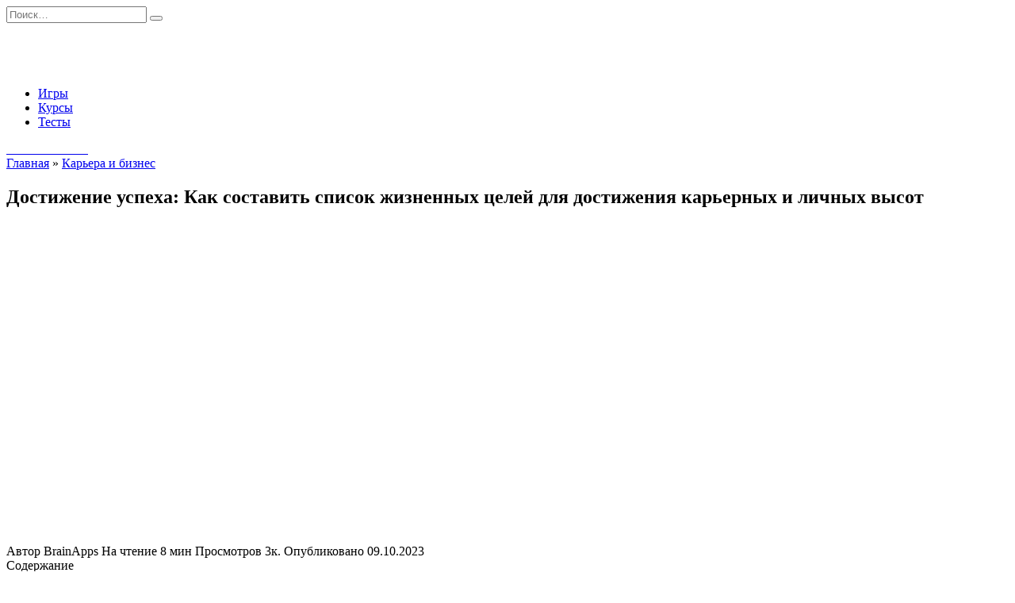

--- FILE ---
content_type: text/html; charset=UTF-8
request_url: https://brainapps.ru/blog/2023/10/dostijenie-uspehaa-kak-sostavit-spisok/
body_size: 19884
content:
<!doctype html>
<html lang="ru-RU" prefix="og: http://ogp.me/ns#">
<head><style>img.lazy{min-height:1px}</style><link href="https://brainapps.ru/blog/wp-content/plugins/w3-total-cache/pub/js/lazyload.min.js" as="script">
	<meta charset="UTF-8">
	<meta name="viewport" content="width=device-width, initial-scale=1">

	<title>Достижение успеха: Как составить список жизненных целей для достижения карьерных и личных высот - BrainApps.ru</title>
<meta name='robots' content='max-image-preview:large' />

<!-- This site is optimized with the Yoast SEO Premium plugin v9.2.1 - https://yoast.com/wordpress/plugins/seo/ -->
<meta name="description" content="Узнайте, как правильно составить список своих жизненных целей и достичь успеха с помощью нашего блога BrainApps. Получайте уникальные советы и идеи для реализации своих мечтаний и улучшения качества жизни!"/>
<link rel="canonical" href="https://brainapps.ru/blog/2023/10/dostijenie-uspehaa-kak-sostavit-spisok/" />
<meta property="og:locale" content="ru_RU" />
<meta property="og:type" content="article" />
<meta property="og:title" content="Достижение успеха: Как составить список жизненных целей для достижения карьерных и личных высот - BrainApps.ru" />
<meta property="og:description" content="Узнайте, как правильно составить список своих жизненных целей и достичь успеха с помощью нашего блога BrainApps. Получайте уникальные советы и идеи для реализации своих мечтаний и улучшения качества жизни!" />
<meta property="og:url" content="https://brainapps.ru/blog/2023/10/dostijenie-uspehaa-kak-sostavit-spisok/" />
<meta property="og:site_name" content="BrainApps.ru" />
<meta property="article:section" content="Карьера и бизнес" />
<meta property="article:published_time" content="2023-10-09T00:00:00+04:00" />
<meta property="article:modified_time" content="2024-09-06T19:44:28+04:00" />
<meta property="og:updated_time" content="2024-09-06T19:44:28+04:00" />
<meta name="twitter:card" content="summary" />
<meta name="twitter:description" content="Узнайте, как правильно составить список своих жизненных целей и достичь успеха с помощью нашего блога BrainApps. Получайте уникальные советы и идеи для реализации своих мечтаний и улучшения качества жизни!" />
<meta name="twitter:title" content="Достижение успеха: Как составить список жизненных целей для достижения карьерных и личных высот - BrainApps.ru" />
<!-- / Yoast SEO Premium plugin. -->

<link rel='dns-prefetch' href='//fonts.googleapis.com' />
<link rel="alternate" title="oEmbed (JSON)" type="application/json+oembed" href="https://brainapps.ru/blog/wp-json/oembed/1.0/embed?url=https%3A%2F%2Fbrainapps.ru%2Fblog%2F2023%2F10%2Fdostijenie-uspehaa-kak-sostavit-spisok%2F" />
<link rel="alternate" title="oEmbed (XML)" type="text/xml+oembed" href="https://brainapps.ru/blog/wp-json/oembed/1.0/embed?url=https%3A%2F%2Fbrainapps.ru%2Fblog%2F2023%2F10%2Fdostijenie-uspehaa-kak-sostavit-spisok%2F&#038;format=xml" />
<style id='wp-img-auto-sizes-contain-inline-css' type='text/css'>
img:is([sizes=auto i],[sizes^="auto," i]){contain-intrinsic-size:3000px 1500px}
/*# sourceURL=wp-img-auto-sizes-contain-inline-css */
</style>
<style id='wp-emoji-styles-inline-css' type='text/css'>

	img.wp-smiley, img.emoji {
		display: inline !important;
		border: none !important;
		box-shadow: none !important;
		height: 1em !important;
		width: 1em !important;
		margin: 0 0.07em !important;
		vertical-align: -0.1em !important;
		background: none !important;
		padding: 0 !important;
	}
/*# sourceURL=wp-emoji-styles-inline-css */
</style>
<style id='wp-block-library-inline-css' type='text/css'>
:root{--wp-block-synced-color:#7a00df;--wp-block-synced-color--rgb:122,0,223;--wp-bound-block-color:var(--wp-block-synced-color);--wp-editor-canvas-background:#ddd;--wp-admin-theme-color:#007cba;--wp-admin-theme-color--rgb:0,124,186;--wp-admin-theme-color-darker-10:#006ba1;--wp-admin-theme-color-darker-10--rgb:0,107,160.5;--wp-admin-theme-color-darker-20:#005a87;--wp-admin-theme-color-darker-20--rgb:0,90,135;--wp-admin-border-width-focus:2px}@media (min-resolution:192dpi){:root{--wp-admin-border-width-focus:1.5px}}.wp-element-button{cursor:pointer}:root .has-very-light-gray-background-color{background-color:#eee}:root .has-very-dark-gray-background-color{background-color:#313131}:root .has-very-light-gray-color{color:#eee}:root .has-very-dark-gray-color{color:#313131}:root .has-vivid-green-cyan-to-vivid-cyan-blue-gradient-background{background:linear-gradient(135deg,#00d084,#0693e3)}:root .has-purple-crush-gradient-background{background:linear-gradient(135deg,#34e2e4,#4721fb 50%,#ab1dfe)}:root .has-hazy-dawn-gradient-background{background:linear-gradient(135deg,#faaca8,#dad0ec)}:root .has-subdued-olive-gradient-background{background:linear-gradient(135deg,#fafae1,#67a671)}:root .has-atomic-cream-gradient-background{background:linear-gradient(135deg,#fdd79a,#004a59)}:root .has-nightshade-gradient-background{background:linear-gradient(135deg,#330968,#31cdcf)}:root .has-midnight-gradient-background{background:linear-gradient(135deg,#020381,#2874fc)}:root{--wp--preset--font-size--normal:16px;--wp--preset--font-size--huge:42px}.has-regular-font-size{font-size:1em}.has-larger-font-size{font-size:2.625em}.has-normal-font-size{font-size:var(--wp--preset--font-size--normal)}.has-huge-font-size{font-size:var(--wp--preset--font-size--huge)}.has-text-align-center{text-align:center}.has-text-align-left{text-align:left}.has-text-align-right{text-align:right}.has-fit-text{white-space:nowrap!important}#end-resizable-editor-section{display:none}.aligncenter{clear:both}.items-justified-left{justify-content:flex-start}.items-justified-center{justify-content:center}.items-justified-right{justify-content:flex-end}.items-justified-space-between{justify-content:space-between}.screen-reader-text{border:0;clip-path:inset(50%);height:1px;margin:-1px;overflow:hidden;padding:0;position:absolute;width:1px;word-wrap:normal!important}.screen-reader-text:focus{background-color:#ddd;clip-path:none;color:#444;display:block;font-size:1em;height:auto;left:5px;line-height:normal;padding:15px 23px 14px;text-decoration:none;top:5px;width:auto;z-index:100000}html :where(.has-border-color){border-style:solid}html :where([style*=border-top-color]){border-top-style:solid}html :where([style*=border-right-color]){border-right-style:solid}html :where([style*=border-bottom-color]){border-bottom-style:solid}html :where([style*=border-left-color]){border-left-style:solid}html :where([style*=border-width]){border-style:solid}html :where([style*=border-top-width]){border-top-style:solid}html :where([style*=border-right-width]){border-right-style:solid}html :where([style*=border-bottom-width]){border-bottom-style:solid}html :where([style*=border-left-width]){border-left-style:solid}html :where(img[class*=wp-image-]){height:auto;max-width:100%}:where(figure){margin:0 0 1em}html :where(.is-position-sticky){--wp-admin--admin-bar--position-offset:var(--wp-admin--admin-bar--height,0px)}@media screen and (max-width:600px){html :where(.is-position-sticky){--wp-admin--admin-bar--position-offset:0px}}

/*# sourceURL=wp-block-library-inline-css */
</style><style id='global-styles-inline-css' type='text/css'>
:root{--wp--preset--aspect-ratio--square: 1;--wp--preset--aspect-ratio--4-3: 4/3;--wp--preset--aspect-ratio--3-4: 3/4;--wp--preset--aspect-ratio--3-2: 3/2;--wp--preset--aspect-ratio--2-3: 2/3;--wp--preset--aspect-ratio--16-9: 16/9;--wp--preset--aspect-ratio--9-16: 9/16;--wp--preset--color--black: #000000;--wp--preset--color--cyan-bluish-gray: #abb8c3;--wp--preset--color--white: #ffffff;--wp--preset--color--pale-pink: #f78da7;--wp--preset--color--vivid-red: #cf2e2e;--wp--preset--color--luminous-vivid-orange: #ff6900;--wp--preset--color--luminous-vivid-amber: #fcb900;--wp--preset--color--light-green-cyan: #7bdcb5;--wp--preset--color--vivid-green-cyan: #00d084;--wp--preset--color--pale-cyan-blue: #8ed1fc;--wp--preset--color--vivid-cyan-blue: #0693e3;--wp--preset--color--vivid-purple: #9b51e0;--wp--preset--gradient--vivid-cyan-blue-to-vivid-purple: linear-gradient(135deg,rgb(6,147,227) 0%,rgb(155,81,224) 100%);--wp--preset--gradient--light-green-cyan-to-vivid-green-cyan: linear-gradient(135deg,rgb(122,220,180) 0%,rgb(0,208,130) 100%);--wp--preset--gradient--luminous-vivid-amber-to-luminous-vivid-orange: linear-gradient(135deg,rgb(252,185,0) 0%,rgb(255,105,0) 100%);--wp--preset--gradient--luminous-vivid-orange-to-vivid-red: linear-gradient(135deg,rgb(255,105,0) 0%,rgb(207,46,46) 100%);--wp--preset--gradient--very-light-gray-to-cyan-bluish-gray: linear-gradient(135deg,rgb(238,238,238) 0%,rgb(169,184,195) 100%);--wp--preset--gradient--cool-to-warm-spectrum: linear-gradient(135deg,rgb(74,234,220) 0%,rgb(151,120,209) 20%,rgb(207,42,186) 40%,rgb(238,44,130) 60%,rgb(251,105,98) 80%,rgb(254,248,76) 100%);--wp--preset--gradient--blush-light-purple: linear-gradient(135deg,rgb(255,206,236) 0%,rgb(152,150,240) 100%);--wp--preset--gradient--blush-bordeaux: linear-gradient(135deg,rgb(254,205,165) 0%,rgb(254,45,45) 50%,rgb(107,0,62) 100%);--wp--preset--gradient--luminous-dusk: linear-gradient(135deg,rgb(255,203,112) 0%,rgb(199,81,192) 50%,rgb(65,88,208) 100%);--wp--preset--gradient--pale-ocean: linear-gradient(135deg,rgb(255,245,203) 0%,rgb(182,227,212) 50%,rgb(51,167,181) 100%);--wp--preset--gradient--electric-grass: linear-gradient(135deg,rgb(202,248,128) 0%,rgb(113,206,126) 100%);--wp--preset--gradient--midnight: linear-gradient(135deg,rgb(2,3,129) 0%,rgb(40,116,252) 100%);--wp--preset--font-size--small: 19.5px;--wp--preset--font-size--medium: 20px;--wp--preset--font-size--large: 36.5px;--wp--preset--font-size--x-large: 42px;--wp--preset--font-size--normal: 22px;--wp--preset--font-size--huge: 49.5px;--wp--preset--spacing--20: 0.44rem;--wp--preset--spacing--30: 0.67rem;--wp--preset--spacing--40: 1rem;--wp--preset--spacing--50: 1.5rem;--wp--preset--spacing--60: 2.25rem;--wp--preset--spacing--70: 3.38rem;--wp--preset--spacing--80: 5.06rem;--wp--preset--shadow--natural: 6px 6px 9px rgba(0, 0, 0, 0.2);--wp--preset--shadow--deep: 12px 12px 50px rgba(0, 0, 0, 0.4);--wp--preset--shadow--sharp: 6px 6px 0px rgba(0, 0, 0, 0.2);--wp--preset--shadow--outlined: 6px 6px 0px -3px rgb(255, 255, 255), 6px 6px rgb(0, 0, 0);--wp--preset--shadow--crisp: 6px 6px 0px rgb(0, 0, 0);}:where(.is-layout-flex){gap: 0.5em;}:where(.is-layout-grid){gap: 0.5em;}body .is-layout-flex{display: flex;}.is-layout-flex{flex-wrap: wrap;align-items: center;}.is-layout-flex > :is(*, div){margin: 0;}body .is-layout-grid{display: grid;}.is-layout-grid > :is(*, div){margin: 0;}:where(.wp-block-columns.is-layout-flex){gap: 2em;}:where(.wp-block-columns.is-layout-grid){gap: 2em;}:where(.wp-block-post-template.is-layout-flex){gap: 1.25em;}:where(.wp-block-post-template.is-layout-grid){gap: 1.25em;}.has-black-color{color: var(--wp--preset--color--black) !important;}.has-cyan-bluish-gray-color{color: var(--wp--preset--color--cyan-bluish-gray) !important;}.has-white-color{color: var(--wp--preset--color--white) !important;}.has-pale-pink-color{color: var(--wp--preset--color--pale-pink) !important;}.has-vivid-red-color{color: var(--wp--preset--color--vivid-red) !important;}.has-luminous-vivid-orange-color{color: var(--wp--preset--color--luminous-vivid-orange) !important;}.has-luminous-vivid-amber-color{color: var(--wp--preset--color--luminous-vivid-amber) !important;}.has-light-green-cyan-color{color: var(--wp--preset--color--light-green-cyan) !important;}.has-vivid-green-cyan-color{color: var(--wp--preset--color--vivid-green-cyan) !important;}.has-pale-cyan-blue-color{color: var(--wp--preset--color--pale-cyan-blue) !important;}.has-vivid-cyan-blue-color{color: var(--wp--preset--color--vivid-cyan-blue) !important;}.has-vivid-purple-color{color: var(--wp--preset--color--vivid-purple) !important;}.has-black-background-color{background-color: var(--wp--preset--color--black) !important;}.has-cyan-bluish-gray-background-color{background-color: var(--wp--preset--color--cyan-bluish-gray) !important;}.has-white-background-color{background-color: var(--wp--preset--color--white) !important;}.has-pale-pink-background-color{background-color: var(--wp--preset--color--pale-pink) !important;}.has-vivid-red-background-color{background-color: var(--wp--preset--color--vivid-red) !important;}.has-luminous-vivid-orange-background-color{background-color: var(--wp--preset--color--luminous-vivid-orange) !important;}.has-luminous-vivid-amber-background-color{background-color: var(--wp--preset--color--luminous-vivid-amber) !important;}.has-light-green-cyan-background-color{background-color: var(--wp--preset--color--light-green-cyan) !important;}.has-vivid-green-cyan-background-color{background-color: var(--wp--preset--color--vivid-green-cyan) !important;}.has-pale-cyan-blue-background-color{background-color: var(--wp--preset--color--pale-cyan-blue) !important;}.has-vivid-cyan-blue-background-color{background-color: var(--wp--preset--color--vivid-cyan-blue) !important;}.has-vivid-purple-background-color{background-color: var(--wp--preset--color--vivid-purple) !important;}.has-black-border-color{border-color: var(--wp--preset--color--black) !important;}.has-cyan-bluish-gray-border-color{border-color: var(--wp--preset--color--cyan-bluish-gray) !important;}.has-white-border-color{border-color: var(--wp--preset--color--white) !important;}.has-pale-pink-border-color{border-color: var(--wp--preset--color--pale-pink) !important;}.has-vivid-red-border-color{border-color: var(--wp--preset--color--vivid-red) !important;}.has-luminous-vivid-orange-border-color{border-color: var(--wp--preset--color--luminous-vivid-orange) !important;}.has-luminous-vivid-amber-border-color{border-color: var(--wp--preset--color--luminous-vivid-amber) !important;}.has-light-green-cyan-border-color{border-color: var(--wp--preset--color--light-green-cyan) !important;}.has-vivid-green-cyan-border-color{border-color: var(--wp--preset--color--vivid-green-cyan) !important;}.has-pale-cyan-blue-border-color{border-color: var(--wp--preset--color--pale-cyan-blue) !important;}.has-vivid-cyan-blue-border-color{border-color: var(--wp--preset--color--vivid-cyan-blue) !important;}.has-vivid-purple-border-color{border-color: var(--wp--preset--color--vivid-purple) !important;}.has-vivid-cyan-blue-to-vivid-purple-gradient-background{background: var(--wp--preset--gradient--vivid-cyan-blue-to-vivid-purple) !important;}.has-light-green-cyan-to-vivid-green-cyan-gradient-background{background: var(--wp--preset--gradient--light-green-cyan-to-vivid-green-cyan) !important;}.has-luminous-vivid-amber-to-luminous-vivid-orange-gradient-background{background: var(--wp--preset--gradient--luminous-vivid-amber-to-luminous-vivid-orange) !important;}.has-luminous-vivid-orange-to-vivid-red-gradient-background{background: var(--wp--preset--gradient--luminous-vivid-orange-to-vivid-red) !important;}.has-very-light-gray-to-cyan-bluish-gray-gradient-background{background: var(--wp--preset--gradient--very-light-gray-to-cyan-bluish-gray) !important;}.has-cool-to-warm-spectrum-gradient-background{background: var(--wp--preset--gradient--cool-to-warm-spectrum) !important;}.has-blush-light-purple-gradient-background{background: var(--wp--preset--gradient--blush-light-purple) !important;}.has-blush-bordeaux-gradient-background{background: var(--wp--preset--gradient--blush-bordeaux) !important;}.has-luminous-dusk-gradient-background{background: var(--wp--preset--gradient--luminous-dusk) !important;}.has-pale-ocean-gradient-background{background: var(--wp--preset--gradient--pale-ocean) !important;}.has-electric-grass-gradient-background{background: var(--wp--preset--gradient--electric-grass) !important;}.has-midnight-gradient-background{background: var(--wp--preset--gradient--midnight) !important;}.has-small-font-size{font-size: var(--wp--preset--font-size--small) !important;}.has-medium-font-size{font-size: var(--wp--preset--font-size--medium) !important;}.has-large-font-size{font-size: var(--wp--preset--font-size--large) !important;}.has-x-large-font-size{font-size: var(--wp--preset--font-size--x-large) !important;}
/*# sourceURL=global-styles-inline-css */
</style>

<style id='classic-theme-styles-inline-css' type='text/css'>
/*! This file is auto-generated */
.wp-block-button__link{color:#fff;background-color:#32373c;border-radius:9999px;box-shadow:none;text-decoration:none;padding:calc(.667em + 2px) calc(1.333em + 2px);font-size:1.125em}.wp-block-file__button{background:#32373c;color:#fff;text-decoration:none}
/*# sourceURL=/wp-includes/css/classic-themes.min.css */
</style>
<link rel='stylesheet' id='easy_faqs_style-css' href='https://brainapps.ru/blog/wp-content/plugins/easy-faqs/include/css/style.css?ver=6.9'  media='all' />
<link rel='stylesheet' id='wpmf-gallery-style-css' href='https://brainapps.ru/blog/wp-content/plugins/wpmediafolder210/assets/css/display-gallery/style-display-gallery.css?ver=6.9'  media='all' />
<link rel='stylesheet' id='wpmf-material-design-iconic-font.min-css' href='https://brainapps.ru/blog/wp-content/plugins/wpmediafolder210/assets/css/material-design-iconic-font.min.css?ver=6.9'  media='all' />
<link rel='stylesheet' id='wpmf-gallery-popup-style-css' href='https://brainapps.ru/blog/wp-content/plugins/wpmediafolder210/assets/css/display-gallery/magnific-popup.css?ver=0.9.9'  media='all' />
<link rel='stylesheet' id='google-fonts-css' href='https://fonts.googleapis.com/css?family=Montserrat%3A400%2C400i%2C700&#038;subset=cyrillic&#038;display=swap&#038;ver=6.9'  media='all' />
<link rel='stylesheet' id='reboot-style-css' href='https://brainapps.ru/blog/wp-content/themes/reboot/assets/css/style.min.css?ver=1.4.9'  media='all' />
<link rel='stylesheet' id='reboot-style-child-css' href='https://brainapps.ru/blog/wp-content/themes/reboot_child/style.css?ver=6.9'  media='all' />
<script type="text/javascript" src="https://brainapps.ru/blog/wp-includes/js/jquery/jquery.min.js?ver=3.7.1" id="jquery-core-js"></script>
<script type="text/javascript" src="https://brainapps.ru/blog/wp-includes/js/jquery/jquery-migrate.min.js?ver=3.4.1" id="jquery-migrate-js"></script>
<link rel="https://api.w.org/" href="https://brainapps.ru/blog/wp-json/" /><link rel="alternate" title="JSON" type="application/json" href="https://brainapps.ru/blog/wp-json/wp/v2/posts/24073" /><link rel="EditURI" type="application/rsd+xml" title="RSD" href="https://brainapps.ru/blog/xmlrpc.php?rsd" />
<link rel='shortlink' href='https://brainapps.ru/blog/?p=24073' />
<style type="text/css" media="screen"></style><link rel="preload" href="https://brainapps.ru/blog/wp-content/themes/reboot/assets/fonts/wpshop-core.ttf" as="font" crossorigin>
    <style>.site-logotype{max-width:150px}.site-logotype img{max-height:60px}</style>
    		<link rel="mask-icon" href="/favicon.svg" color="white">
		<link rel="icon" href="/favicon.svg" type="image/svg+xml"/>
		<link rel="icon" type="image/svg+xml" sizes="192x192" href="/favicon.svg">
		<link rel="icon" type="image/svg+xml" sizes="32x32" href="/favicon.svg">
		<link rel="icon" type="image/svg+xml" sizes="96x96" href="/favicon.svg">
		<link rel="icon" type="image/svg+xml" sizes="16x16" href="/favicon.svg"></head>

<body class="wp-singular post-template-default single single-post postid-24073 single-format-standard wp-embed-responsive wp-theme-reboot wp-child-theme-reboot_child sidebar-right">



<div id="page" class="site">
    <a class="skip-link screen-reader-text" href="#content">Перейти к содержанию</a>

    <div class="search-screen-overlay js-search-screen-overlay"></div>
    <div class="search-screen js-search-screen">
        
<form role="search" method="get" class="search-form" action="https://brainapps.ru/blog/">
    <label>
        <span class="screen-reader-text">Search for:</span>
        <input type="search" class="search-field" placeholder="Поиск…" value="" name="s">
    </label>
    <button type="submit" class="search-submit"></button>
</form>    </div>

    

<header id="masthead" class="site-header full" itemscope itemtype="http://schema.org/WPHeader">
    <div class="site-header-inner fixed">

        <div class="humburger js-humburger"><span></span><span></span><span></span></div>

        
<div class="site-branding">

    <div class="site-logotype"><a href="https://brainapps.ru/blog/"><img class="lazy" src="data:image/svg+xml,%3Csvg%20xmlns='http://www.w3.org/2000/svg'%20viewBox='0%200%20580%20145'%3E%3C/svg%3E" data-src="https://brainapps.ru/blog/wp-content/uploads/2023/08/logo_black_580.png" width="580" height="145" alt="BrainApps.ru"></a></div></div><!-- .site-branding --><div class="top-menu"><ul id="top-menu" class="menu"><li id="menu-item-703" class="menu-item menu-item-type-custom menu-item-object-custom menu-item-703"><a href="https://brainapps.ru/allgames">Игры</a></li>
<li id="menu-item-707" class="menu-item menu-item-type-custom menu-item-object-custom menu-item-707"><a href="https://brainapps.ru/courses">Курсы</a></li>
<li id="menu-item-24114" class="menu-item menu-item-type-custom menu-item-object-custom menu-item-24114"><a href="/tests/">Тесты</a></li>
</ul></div>                <div class="header-html-1">
                    <style>.site-logotype img{ width:100%;     max-width: 150px; }
</style>                </div>
                            <div class="header-search">
                    <span class="search-icon js-search-icon"></span>
                </div>
                            <div class="header-html-2">
                    <a class="btn btn-primary-gradiant btn-md btn-arrow m-t-20 btn-rounded" href="/signup?from=blog"><span style="color:#fff">Начать занятия<i class="ti-arrow-right"></i></span></a>
                </div>
            
    </div>
</header><!-- #masthead -->


    
    <nav id="site-navigation" class="main-navigation fixed" style="display: none;">
        <div class="main-navigation-inner full">
            <ul id="header_menu"></ul>
        </div>
    </nav>
    <div class="container header-separator"></div>


    <div class="mobile-menu-placeholder js-mobile-menu-placeholder"></div>
    
	
    <div id="content" class="site-content fixed">

        
        <div class="site-content-inner">
    
        
        <div id="primary" class="content-area" itemscope itemtype="http://schema.org/Article">
            <main id="main" class="site-main article-card">

                
<article id="post-24073" class="article-post post-24073 post type-post status-publish format-standard  category-karera-i-biznes">

    
        <div class="breadcrumb" itemscope itemtype="http://schema.org/BreadcrumbList"><span class="breadcrumb-item" itemprop="itemListElement" itemscope itemtype="http://schema.org/ListItem"><a href="https://brainapps.ru/blog/" itemprop="item"><span itemprop="name">Главная</span></a><meta itemprop="position" content="0"></span> <span class="breadcrumb-separator">»</span> <span class="breadcrumb-item" itemprop="itemListElement" itemscope itemtype="http://schema.org/ListItem"><a href="https://brainapps.ru/blog/category/karera-i-biznes/" itemprop="item"><span itemprop="name">Карьера и бизнес</span></a><meta itemprop="position" content="1"></span></div>
                                <h1 class="entry-title" itemprop="headline">Достижение успеха: Как составить список жизненных целей для достижения карьерных и личных высот</h1>
                    
        
                    <div class="entry-image post-card post-card__thumbnail">
                <img class="lazy" width="711" height="400" src="data:image/svg+xml,%3Csvg%20xmlns='http://www.w3.org/2000/svg'%20viewBox='0%200%20711%20400'%3E%3C/svg%3E" data-src="https://brainapps.ru/blog/wp-content/uploads/svg/Project_management_and_strategy_03.svg">
                                    <span class="post-card__category"></span>
                            </div>

        
    
            <div class="entry-meta">
            <span class="entry-author"><span class="entry-label">Автор</span> <span itemprop="author">BrainApps</span></span>            <span class="entry-time"><span class="entry-label">На чтение</span> 8 мин</span>            <span class="entry-views"><span class="entry-label">Просмотров</span> <span class="js-views-count" data-post_id="24073">3к.</span></span>            <span class="entry-date"><span class="entry-label">Опубликовано</span> <time itemprop="datePublished" datetime="2023-10-09">09.10.2023</time></span>
                    </div>
    
    
    <div class="entry-content" itemprop="articleBody">
        <div class="table-of-contents open"><div class="table-of-contents__header"><span class="table-of-contents__hide js-table-of-contents-hide">Содержание</span></div><ol class="table-of-contents__list js-table-of-contents-list">
<li class="level-1"><a href="#kak-sostavit-spisok-zhiznennyh-tseley">Как составить список жизненных целей</a></li><li class="level-1"><a href="#pochemu-vazhno-imet-tseli-v-zhizni">Почему важно иметь цели в жизни</a></li><li class="level-1"><a href="#kak-dostich-svoih-tseley-klyuchevye-shagi">Как достичь своих целей: ключевые шаги</a></li><li class="level-1"><a href="#planiruyte-svoi-zhiznennye-tseli">Планируйте свои жизненные цели</a></li></ol></div><h3 id="kak-sostavit-spisok-zhiznennyh-tseley"> Как составить список жизненных целей </h3>
<p> В этом стремительно меняющемся мире многие из нас оказываются втянутыми в бесконечный круговорот повседневных обязанностей и забот. Жизнь по принципу &#171;выживания&#187; часто приводит к тому, что мы забываем о своих настоящих желаниях и потребностях. В таких условиях легко сбиться с пути и стать заложником ожиданий окружающих. Чтобы не потерять себя и обрести гармонию, важно составить список жизненных целей. </p>
<p> Основная задача этого списка заключается не только в расстановке приоритетов, но и в помощи в формулировании ваших истинных желаний и мечтаний. Такой список становится мощным инструментом самопознания и саморазвития, помогая взглянуть на свою жизнь с новой перспективы. Например, если вам нравится рисовать, но вы никогда не уделяете этому времени, внесение этой цели в свой список может дать вам необходимую мотивацию. </p>
<p> Даже если кажется, что ваша жизнь идет по плану и у вас нет причин беспокоиться, создание списка целей никогда не повредит. Это позволяет более внимательно рассмотреть свои желания и обязательства, что может привести к новым открытиям. Например, знакомство с новой культурой или изучение иностранного языка может оказаться тем, что придаст вашей жизни новые краски. </p>
<p> Составление списка жизненных целей особенно полезно, если вы сталкиваетесь с трудностями и не знаете, как с ними справиться. Это помогает сосредоточиться на самых важных аспектах жизни и найти пути их реализации. Например, если у вас проблема с долгами, включение финансового планирования в ваш список может стать первым шагом к финансовой независимости. </p>
<p> Важно помнить, что список целей не является статичным документом, который раз и навсегда определяет ваше будущее. Это живой инструмент, который должен подстраиваться под ваши изменяющиеся жизненные обстоятельства и мечты. Как художник корректирует свои мазки на холсте, так и вы можете и должны вносить изменения в свой список. </p>
<p> Итак, если вы еще не составляли своего списка жизненных целей, настало время начать. Не бойтесь мечтать и формулировать свои желания &#8212; это делает вас более счастливым и уверенным в себе человеком. В конце концов, чем больше мы понимаем себя, тем легче нам достигать гармонии и внутреннего покоя. Начните прямо сейчас и увидите, как глубоко это может повлиять на вашу жизнь. </p>
<h3 id="pochemu-vazhno-imet-tseli-v-zhizni"> Почему важно иметь цели в жизни </h3>
<p> Цель – это путеводная звезда, которая освещает наш путь, направляет наши усилия и делает каждый день более осмысленным. Часто цель воспринимается как масштабная задача, например, построить карьеру мечты или создать счастливую семью. Но в действительности, чтобы жить насыщенно и гармонично, цели необязательно должны быть глобальными. </p>
<p> Они могут быть гораздо скромнее, однако не менее значимыми. Например, научиться готовить идеальный яблочный пирог или прочитать хотя бы одну книгу в месяц. Главное, чтобы эти цели приводили нас в движение, не давали застывать на месте и заставляли нас развиваться. </p>
<p> Цели играют ключевую роль в структуре нашей жизни: они упорядочивают наш день и направляют нас к результатам, которые мы желаем достичь. Представьте себе студентку, мечтающую стать врачом. Записав все необходимые шаги на бумаге, она уже делает первый существенный шаг к своей мечте. В трудные моменты цели также поддержат, станут источником мотивации и напомнят, ради чего стоит продолжать идти вперед. Даже если утром проснуться тяжело, мысль о маленькой, но важной цели, вроде еженедельной пробежки, может стать отличным стимулом. </p>  <section class="mtry limiter">
                <div class="mtry__title">
                    Попробуйте BrainApps бесплатно                </div>
                <div class="mtry-btns">

                    <a href="/signup?from=blog" class="customBtn customBtn--large customBtn--green customBtn--has-shadow customBtn--upper-case">
                        Начать занятия                    </a>
              </a>
                    
                
                </div>
            </section>   
<p> Более того, цели помогают нам сосредоточиться на самом важном. В рутине жизни легко увязнуть в однообразии и бесконечной череде однотипных дел. Но наличие четких целей позволяет прервать этот порочный круг, выйти из состояния неопределенности и начать движение к чему-то действительно значимому. Представьте себе художника, который решил закончить определенное количество картин к концу года. Это не только стимулирует его, но и позволяет сосредоточиться на самом творческом процессе. </p>
<p> Таким образом, цели – это опора, которая делает нашу жизнь более осознанной и наполненной смыслом. Они помогают нам расти, совершенствоваться и создавать те моменты, которые приносят истинное удовольствие и чувство удовлетворения от прожитого дня. </p>
<h3 id="kak-dostich-svoih-tseley-klyuchevye-shagi">Как достичь своих целей: ключевые шаги</h3>
<p>В жизни каждого человека есть определенные цели, которые он страстно желает достичь. Некоторые из них могут казаться абстрактными и немного размытыми, в то время как другие обладают четкой конкретикой и могут быть легко измерены. Независимо от их природы, достижение целей требует стратегии и планирования.</p>
<p>Одним из ключевых шагов на пути к реализации ваших мечтаний является детальная проработка. Разбейте ваши глобальные цели на более мелкие, достижимые шаги. Это значительно упрощает процесс и делает его более управляемым. Представьте, что ваша цель &#8212; выучить новый иностранный язык. Вместо того чтобы просто сказать себе «я хочу говорить на этом языке», вы можете разработать конкретный план действий: записаться на курсы, уделять ежедневное время на изучение грамматики и лексики, находить языкового партнёра для практики устной речи. Подобная структура помогает поддерживать мотивацию и отслеживать прогресс.</p>
<p>Не менее важным аспектом является использование современных технологий для организации и запоминания всех нюансов пути к цели. В современном мире у нас есть доступ к множеству инструментов, которые могут значительно облегчить этот процесс. Календарные напоминания, приложения с заметками и трекеры задач могут стать надёжными помощниками. Например, многие успешные люди рекомендуют приложения вроде Trello или Notion для управления проектами и задачами, чтобы не упустить даже самых мелких деталей.</p>
<p>Когда вы активно занимаетесь достижением своих целей, важно правильно расставить приоритеты. Каждая деталь не равна по своей значимости, и вы должны научиться определять, какие шаги принесут наибольший результат. Представьте, что вы хотите запустить собственный бизнес. Вместо того, чтобы концентрироваться на всех аспектах сразу, начните с самых важных: исследование рынка, разработка бизнес-плана и привлечение первых клиентов. Это поможет вам сфокусироваться на главном и не распылять усилия.</p>
<p>Стоит также избегать чрезмерной детализации, чтобы не утонуть в мелочах. Слишком многословное планирование может отвлекать от главной цели и приводить к переутомлению. Держите баланс между достаточно подробным планом и гибкостью, которая позволит вам адаптироваться к изменениям и новым обстоятельствам.</p>
<p>Для вдохновения и получения идей по постановке собственных целей, вы можете изучить уже существующие списки на различных ресурсах. Часто такие списки включают в себя разнообразные цели и мечты, которые можно адаптировать под свои собственные устремления. Изучите примеры успешных людей или профессионалов в вашей области для того, чтобы черпать идеи и добавлять их в свой перечень.</p>
<p>Итак, успешное достижение жизненных целей зависит от тщательной детализации, умения правильно расставлять приоритеты и избегания излишней детализации. Использование уже готовых списков жизненных целей и технологий помощи в планировании может модернизировать ваш подход и приблизить к исполнению даже самых амбициозных мечтаний.</p>
<h3 id="planiruyte-svoi-zhiznennye-tseli"> Планируйте свои жизненные цели</h3>
<p> Жизненный путь начинается с постановки цели. Это первый и наиболее важный шаг на пути к успеху. Чтобы достигнуть желаемого, вы должны четко представлять, чего именно хотите добиться. Однако, процесс определения целей часто оказывается сложнее, чем можно ожидать, и многие сталкиваются с трудностями на этом этапе.</p>
<p>Чтобы цели приносили вам радость и удовлетворение, они должны быть личными и действительно значимыми для вас. Все цели можно условно разделить на долгосрочные, т.е. нацеленные на несколько лет вперед, и краткосрочные — те, которые можно достичь в течение года или даже нескольких месяцев.</p>
<p>Прежде чем детально планировать свои жизненные цели, запишите все, что у вас уже есть на примете. Затем отсортируйте их по важности, срочности и наличию необходимых ресурсов для их реализации. В этом вам поможет специальный алгоритм, который структурирует ваши цели и расставит приоритеты.</p>
<p>Возьмем примеры: одна из популярных целей — похудение. Для кого-то она может быть действительно важной, связанной с улучшением здоровья и повышением качества жизни. Однако, для другого человека она может просто копировать чужие желания. Комфортное изучение нового языка — еще одна цель, которая подходит далеко не всем. Может быть, вы мечтаете написать роман или освоить игру на музыкальном инструменте — это тоже индивидуальные цели, которые не всегда вписываются в стандартные представления.</p>
<p>Если вам трудно разобраться в своих настоящих желаниях, курс <a href="#">«Самопознание»</a> может оказать неоценимую помощь. Но помните: одного только определения целей недостаточно. Необходимо действовать маленькими шагами, внимательно следуя намеченному пути.</p>
<p>Не расстраивайтесь, если что-то не удается сразу. Возможно, некоторые цели были навязаны вам окружающими и не отражают ваших подлинных желаний. В таком случае, смело изменяйте и корректируйте их. Главное — не откладывайте жизнь на потом. Начинайте следовать своим мечтам прямо сейчас.</p>
<p>Помните: успех заключается в умении использовать свои возможности и ресурсы. Если цели действительно ваши и вы искренне хотите их достичь, то с каждым шагом к их реализации вы будете приближаться к успеху. Верьте в себя и удачи вам на этом пути!</p>
  <section class="landfirst landfirst--yellow">
<div class="landfirst-wrapper limiter">
<img decoding="async" src="data:image/svg+xml,%3Csvg%20xmlns='http://www.w3.org/2000/svg'%20viewBox='0%200%201%201'%3E%3C/svg%3E" data-src="https://brainapps.ru/blog/wp-content/themes/reboot_child/bu2.svg" alt="Business" class="landfirst__illstr lazy">
<div class="landfirst__title">Попробуйте BrainApps <br> бесплатно</div>
<div class="landfirst__subtitle">


<svg xmlns="http://www.w3.org/2000/svg" width="24" height="24" viewbox="0 0 24 24"><path d="M20.285 2l-11.285 11.567-5.286-5.011-3.714 3.716 9 8.728 15-15.285z"/></svg> 59 развивающих курсов
<br>
<svg xmlns="http://www.w3.org/2000/svg" width="24" height="24" viewbox="0 0 24 24"><path d="M20.285 2l-11.285 11.567-5.286-5.011-3.714 3.716 9 8.728 15-15.285z"/></svg> 100+ тренажеров для мозга
 <br>
<svg xmlns="http://www.w3.org/2000/svg" width="24" height="24" viewbox="0 0 24 24"><path d="M20.285 2l-11.285 11.567-5.286-5.011-3.714 3.716 9 8.728 15-15.285z"/></svg> Нет рекламы

 </div>
<a href="/signup?from=blog" class="customBtn customBtn--large customBtn--green customBtn--drop-shadow landfirst__btn">Начать занятия</a>
</div>
</section>  

<script type="text/javascript">
    //<![CDATA
    jQuery(document).ready(function($) {
        $('a').each(function() {
            var a = new RegExp('/' + window.location.host + '/');
            if (!a.test(this.href)) {
                $(this).click(function(event) {
                    event.preventDefault();
                    event.stopPropagation();
                    window.open(this.href, '_blank');
                });
            }
        });
    });
    //]]&gt;
</script></p>    </div><!-- .entry-content -->

</article>






    <div class="rating-box">
        <div class="rating-box__header">Оцените статью</div>
		<div class="wp-star-rating js-star-rating star-rating--score-4" data-post-id="24073" data-rating-count="5" data-rating-sum="20" data-rating-value="4"><span class="star-rating-item js-star-rating-item" data-score="1"><svg aria-hidden="true" role="img" xmlns="http://www.w3.org/2000/svg" viewBox="0 0 576 512" class="i-ico"><path fill="currentColor" d="M259.3 17.8L194 150.2 47.9 171.5c-26.2 3.8-36.7 36.1-17.7 54.6l105.7 103-25 145.5c-4.5 26.3 23.2 46 46.4 33.7L288 439.6l130.7 68.7c23.2 12.2 50.9-7.4 46.4-33.7l-25-145.5 105.7-103c19-18.5 8.5-50.8-17.7-54.6L382 150.2 316.7 17.8c-11.7-23.6-45.6-23.9-57.4 0z" class="ico-star"></path></svg></span><span class="star-rating-item js-star-rating-item" data-score="2"><svg aria-hidden="true" role="img" xmlns="http://www.w3.org/2000/svg" viewBox="0 0 576 512" class="i-ico"><path fill="currentColor" d="M259.3 17.8L194 150.2 47.9 171.5c-26.2 3.8-36.7 36.1-17.7 54.6l105.7 103-25 145.5c-4.5 26.3 23.2 46 46.4 33.7L288 439.6l130.7 68.7c23.2 12.2 50.9-7.4 46.4-33.7l-25-145.5 105.7-103c19-18.5 8.5-50.8-17.7-54.6L382 150.2 316.7 17.8c-11.7-23.6-45.6-23.9-57.4 0z" class="ico-star"></path></svg></span><span class="star-rating-item js-star-rating-item" data-score="3"><svg aria-hidden="true" role="img" xmlns="http://www.w3.org/2000/svg" viewBox="0 0 576 512" class="i-ico"><path fill="currentColor" d="M259.3 17.8L194 150.2 47.9 171.5c-26.2 3.8-36.7 36.1-17.7 54.6l105.7 103-25 145.5c-4.5 26.3 23.2 46 46.4 33.7L288 439.6l130.7 68.7c23.2 12.2 50.9-7.4 46.4-33.7l-25-145.5 105.7-103c19-18.5 8.5-50.8-17.7-54.6L382 150.2 316.7 17.8c-11.7-23.6-45.6-23.9-57.4 0z" class="ico-star"></path></svg></span><span class="star-rating-item js-star-rating-item" data-score="4"><svg aria-hidden="true" role="img" xmlns="http://www.w3.org/2000/svg" viewBox="0 0 576 512" class="i-ico"><path fill="currentColor" d="M259.3 17.8L194 150.2 47.9 171.5c-26.2 3.8-36.7 36.1-17.7 54.6l105.7 103-25 145.5c-4.5 26.3 23.2 46 46.4 33.7L288 439.6l130.7 68.7c23.2 12.2 50.9-7.4 46.4-33.7l-25-145.5 105.7-103c19-18.5 8.5-50.8-17.7-54.6L382 150.2 316.7 17.8c-11.7-23.6-45.6-23.9-57.4 0z" class="ico-star"></path></svg></span><span class="star-rating-item js-star-rating-item" data-score="5"><svg aria-hidden="true" role="img" xmlns="http://www.w3.org/2000/svg" viewBox="0 0 576 512" class="i-ico"><path fill="currentColor" d="M259.3 17.8L194 150.2 47.9 171.5c-26.2 3.8-36.7 36.1-17.7 54.6l105.7 103-25 145.5c-4.5 26.3 23.2 46 46.4 33.7L288 439.6l130.7 68.7c23.2 12.2 50.9-7.4 46.4-33.7l-25-145.5 105.7-103c19-18.5 8.5-50.8-17.7-54.6L382 150.2 316.7 17.8c-11.7-23.6-45.6-23.9-57.4 0z" class="ico-star"></path></svg></span></div><div class="star-rating-text"><em>( <strong>5</strong> оценок, среднее <strong>4</strong> из <strong>5</strong> )</em></div>    </div>


    <div class="entry-social">
		            <div class="entry-bottom__header">Поделиться с друзьями</div>
		
        		<div class="social-buttons"><span class="social-button social-button--vkontakte" data-social="vkontakte" data-image=""></span><span class="social-button social-button--odnoklassniki" data-social="odnoklassniki"></span><span class="social-button social-button--telegram" data-social="telegram"></span><span class="social-button social-button--pinterest" data-social="pinterest" data-url="https://brainapps.ru/blog/2023/10/dostijenie-uspehaa-kak-sostavit-spisok/" data-title="Достижение успеха: Как составить список жизненных целей для достижения карьерных и личных высот" data-description="Как составить список жизненных целей В этом стремительно меняющемся мире многие из нас оказываются втянутыми в бесконечный круговорот повседневных обязанностей и забот. Жизнь по принципу &#171;выживания&#187; часто приводит к тому, что мы забываем о своих настоящих желаниях и потребностях. В таких условиях легко сбиться с пути и стать заложником ожиданий окружающих. Чтобы не потерять себя [&hellip;]" data-image=""></span></div>            </div>





<meta itemscope itemprop="mainEntityOfPage" itemType="https://schema.org/WebPage" itemid="https://brainapps.ru/blog/2023/10/dostijenie-uspehaa-kak-sostavit-spisok/" content="Достижение успеха: Как составить список жизненных целей для достижения карьерных и личных высот">
    <meta itemprop="dateModified" content="2024-09-06">
<div itemprop="publisher" itemscope itemtype="https://schema.org/Organization" style="display: none;"><div itemprop="logo" itemscope itemtype="https://schema.org/ImageObject"><img class="lazy" itemprop="url image" src="data:image/svg+xml,%3Csvg%20xmlns='http://www.w3.org/2000/svg'%20viewBox='0%200%201%201'%3E%3C/svg%3E" data-src="https://brainapps.ru/blog/wp-content/uploads/2023/08/logo_black_580.png" alt="BrainApps.ru"></div><meta itemprop="name" content="BrainApps.ru"><meta itemprop="telephone" content="BrainApps.ru"><meta itemprop="address" content="https://brainapps.ru/blog"></div>
            </main><!-- #main -->
        </div><!-- #primary -->

        
<aside id="secondary" class="widget-area" itemscope itemtype="http://schema.org/WPSideBar">
    <div class="sticky-sidebar js-sticky-sidebar">

        
        <div id="categories-2" class="widget widget_categories"><div class="widget-header">Рубрики</div>
			<ul>
					<li class="cat-item cat-item-4295"><a href="https://brainapps.ru/blog/category/soft-skills/">Soft-skills</a>
</li>
	<li class="cat-item cat-item-4309"><a href="https://brainapps.ru/blog/category/zdorove-mozga/">Здоровье мозга</a>
</li>
	<li class="cat-item cat-item-4314"><a href="https://brainapps.ru/blog/category/iskusstvennyy-intellekt/">Искусственный интеллект</a>
</li>
	<li class="cat-item cat-item-4319"><a href="https://brainapps.ru/blog/category/karera-i-biznes/">Карьера и бизнес</a>
</li>
	<li class="cat-item cat-item-4307"><a href="https://brainapps.ru/blog/category/korporativnoe-obuchenie/">Корпоративное обучение</a>
</li>
	<li class="cat-item cat-item-4316"><a href="https://brainapps.ru/blog/category/nauchpop/">Научпоп</a>
</li>
	<li class="cat-item cat-item-4318"><a href="https://brainapps.ru/blog/category/iskusstvennyy-intellekt/neyroseti/">Нейросети</a>
</li>
	<li class="cat-item cat-item-4305"><a href="https://brainapps.ru/blog/category/neyrotrenazhery/">Нейротренажеры</a>
</li>
	<li class="cat-item cat-item-2"><a href="https://brainapps.ru/blog/category/news/">Новости</a>
</li>
	<li class="cat-item cat-item-4300"><a href="https://brainapps.ru/blog/category/obzory/">Обзоры</a>
</li>
	<li class="cat-item cat-item-4317"><a href="https://brainapps.ru/blog/category/obrazovanie-i-nauka/">Образование и наука</a>
</li>
	<li class="cat-item cat-item-4292"><a href="https://brainapps.ru/blog/category/samorazvitie/otdykh-i-khobbi/">Отдых и хобби</a>
</li>
	<li class="cat-item cat-item-3191"><a href="https://brainapps.ru/blog/category/pisma-chitateley/">Письма читателей</a>
</li>
	<li class="cat-item cat-item-4315"><a href="https://brainapps.ru/blog/category/poliglot/">Полиглот</a>
</li>
	<li class="cat-item cat-item-4312"><a href="https://brainapps.ru/blog/category/psikhologiya-i-samoanaliz/">Психология и самоанализ</a>
</li>
	<li class="cat-item cat-item-4290"><a href="https://brainapps.ru/blog/category/samorazvitie/">Саморазвитие</a>
</li>
	<li class="cat-item cat-item-4313"><a href="https://brainapps.ru/blog/category/samorazvitie/semya-i-otnosheniya/">Семья и отношения</a>
</li>
	<li class="cat-item cat-item-4283"><a href="https://brainapps.ru/blog/category/testy/">Тесты</a>
</li>
	<li class="cat-item cat-item-4303"><a href="https://brainapps.ru/blog/category/trenirovka-vnimaniya/">Тренировка внимания</a>
</li>
	<li class="cat-item cat-item-4301"><a href="https://brainapps.ru/blog/category/trenirovka-myshleniya/">Тренировка мышления</a>
</li>
	<li class="cat-item cat-item-4302"><a href="https://brainapps.ru/blog/category/trenirovka-pamyati/">Тренировка памяти</a>
</li>
	<li class="cat-item cat-item-4311"><a href="https://brainapps.ru/blog/category/trenirovka-skorochteniya/">Тренировка скорочтения</a>
</li>
	<li class="cat-item cat-item-4306"><a href="https://brainapps.ru/blog/category/uprazhneniya-i-praktiki/">Упражнения и практики</a>
</li>
	<li class="cat-item cat-item-4297"><a href="https://brainapps.ru/blog/category/samorazvitie/finansovaya-gramotnost/">Финансовая грамотность</a>
</li>
	<li class="cat-item cat-item-4310"><a href="https://brainapps.ru/blog/category/funkcii-mozga/">Функции мозга</a>
</li>
	<li class="cat-item cat-item-4304"><a href="https://brainapps.ru/blog/category/yemocionalnyy-intellekt/">Эмоциональный интеллект</a>
</li>
	<li class="cat-item cat-item-5"><a href="https://brainapps.ru/blog/category/science/">Энциклопедия</a>
</li>
	<li class="cat-item cat-item-4308"><a href="https://brainapps.ru/blog/category/yeto-interesno/">Это интересно</a>
</li>
			</ul>

			</div><div id="text-6" class="widget widget_text">			<div class="textwidget"><div id="text-6" class="widget widget_text" style="color: #ffffff; padding: 10px; border-radius: 10px; background: linear-gradient(133.23deg, #7A3AFF 2.91%, #00B5FF 100%);">
<div class="textwidget">
<div style="text-align: center;"><span style="font-size: 16px;">Хотите пройти тест на память, внимание и мышление совершенно бесплатно?</span><br />
<a href="/signup?from=blog"><br />
<img class="lazy" decoding="async"   src="data:image/svg+xml,%3Csvg%20xmlns='http://www.w3.org/2000/svg'%20viewBox='0%200%20130%20130'%3E%3C/svg%3E" data-src="/img/pages/how-to-3-190.png" alt="Тест на память, внимание и мышление" width="130" height="130"   /></a><br />
<a class="button-default" style="text-align: center;
    justify-content: center;
    background-color: #FF15F2;
    padding: 10px;
    text-decoration: none;
    border-radius: 15px;
    color: #fff;
    margin-bottom: 20px;
    display: flex;" href="/signup?from=blog">Пройти тест</a></div>
</div>
</div>
</div>
		</div><div id="search-2" class="widget widget_search">
<form role="search" method="get" class="search-form" action="https://brainapps.ru/blog/">
    <label>
        <span class="screen-reader-text">Search for:</span>
        <input type="search" class="search-field" placeholder="Поиск…" value="" name="s">
    </label>
    <button type="submit" class="search-submit"></button>
</form></div>
		<div id="recent-posts-2" class="widget widget_recent_entries">
		<div class="widget-header">Свежие записи</div>
		<ul>
											<li>
					<a href="https://brainapps.ru/blog/2026/01/s-novym-godom/">С новым годом!</a>
									</li>
											<li>
					<a href="https://brainapps.ru/blog/2025/12/ny-sale-2025/">Зимняя распродажа 2025</a>
									</li>
											<li>
					<a href="https://brainapps.ru/blog/2025/11/bolshoe-obnovlenie-trenazhyorov-na-brainapps-v/">Большое обновление тренажёров на BrainApps: встречайте новый уровень удобства и эффективности!</a>
									</li>
											<li>
					<a href="https://brainapps.ru/blog/2025/09/pozdravlyaem-s-nachalom-zolotoy-osen/">🍁 Поздравляем с началом золотой осени! 🍁</a>
									</li>
											<li>
					<a href="https://brainapps.ru/blog/2025/03/1-million/">1 миллион пользователей на BrainApps</a>
									</li>
					</ul>

		</div><div id="text-2" class="widget widget_text">			<div class="textwidget"><script type="text/javascript" src="//vk.com/js/api/openapi.js?120"></script>

<!-- VK Widget -->
<div id="vk_groups"></div>
<script type="text/javascript">
VK.Widgets.Group("vk_groups", {mode: 0, width: "220", height: "400", color1: 'FFFFFF', color2: '2B587A', color3: '5B7FA6'}, 73653572);
</script></div>
		</div>
        
    </div>
</aside><!-- #secondary -->

    
    <div id="related-posts" class="related-posts fixed"><div class="related-posts__header">Вам также может понравиться</div><div class="post-cards post-cards--vertical">
<div class="post-card post-card--related">
    <div class="post-card__thumbnail" ><a href="https://brainapps.ru/blog/2024/01/rekomendatelnaya-sistema-uspehaa-kak-povyisit/">  <img class="lazy" width="750" style="max-height:160px;" src="data:image/svg+xml,%3Csvg%20xmlns='http://www.w3.org/2000/svg'%20viewBox='0%200%20750%20750'%3E%3C/svg%3E" data-src="https://brainapps.ru/blog/wp-content/uploads/2014/07/Razvitie-vnimaniya-u-doshkolnikov.jpg" alt="Рекомендательная система успеха: как повысить свою карьеру и улучшить жизнь" /></a></div><div class="post-card__title"><a href="https://brainapps.ru/blog/2024/01/rekomendatelnaya-sistema-uspehaa-kak-povyisit/">Рекомендательная система успеха: как повысить свою карьеру и улучшить жизнь</a></div><div class="post-card__description">Как получить рекомендации от клиентов В условиях бурной</div><div class="post-card__meta"></div>
</div>

<div class="post-card post-card--related">
    <div class="post-card__thumbnail" ><a href="https://brainapps.ru/blog/2024/01/kak-vesti-dnevnik-i-uluchshit/">  <img class="lazy" width="750" style="max-height:160px;" src="data:image/svg+xml,%3Csvg%20xmlns='http://www.w3.org/2000/svg'%20viewBox='0%200%20750%20750'%3E%3C/svg%3E" data-src="https://brainapps.ru/blog/wp-content/uploads/svg/27828922_7338021.svg" alt="Как вести дневник и улучшить карьеру: экспертные советы в блоге BrainApps" /></a></div><div class="post-card__title"><a href="https://brainapps.ru/blog/2024/01/kak-vesti-dnevnik-i-uluchshit/">Как вести дневник и улучшить карьеру: экспертные советы в блоге BrainApps</a></div><div class="post-card__description">Зачем вести ежедневник и как это помогает в саморазвитии?</div><div class="post-card__meta"></div>
</div>

<div class="post-card post-card--related">
    <div class="post-card__thumbnail" ><a href="https://brainapps.ru/blog/2024/01/otkroyte-sebyaa-raspakovka-lichnosti-dlya/">  <img class="lazy" width="750" style="max-height:160px;" src="data:image/svg+xml,%3Csvg%20xmlns='http://www.w3.org/2000/svg'%20viewBox='0%200%20750%20750'%3E%3C/svg%3E" data-src="https://brainapps.ru/blog/wp-content/uploads/svg/5524736_2852090.svg" alt="Откройте себя: распаковка личности для улучшения карьеры и жизни" /></a></div><div class="post-card__title"><a href="https://brainapps.ru/blog/2024/01/otkroyte-sebyaa-raspakovka-lichnosti-dlya/">Откройте себя: распаковка личности для улучшения карьеры и жизни</a></div><div class="post-card__description">Распаковка личности: необходимое условие для успешного</div><div class="post-card__meta"></div>
</div>

<div class="post-card post-card--related">
    <div class="post-card__thumbnail" ><a href="https://brainapps.ru/blog/2024/01/sovetov-dlya-produktivnoy-rabotyi/">  <img class="lazy" width="750" style="max-height:160px;" src="data:image/svg+xml,%3Csvg%20xmlns='http://www.w3.org/2000/svg'%20viewBox='0%200%20750%20750'%3E%3C/svg%3E" data-src="https://brainapps.ru/blog/wp-content/uploads/svg/7167198_3556867.svg" alt="5 советов для продуктивной работы на дому: улучшение карьеры и жизни" /></a></div><div class="post-card__title"><a href="https://brainapps.ru/blog/2024/01/sovetov-dlya-produktivnoy-rabotyi/">5 советов для продуктивной работы на дому: улучшение карьеры и жизни</a></div><div class="post-card__description">Как увеличить продуктивность при работе на удаленке</div><div class="post-card__meta"></div>
</div>

<div class="post-card post-card--related">
    <div class="post-card__thumbnail" ><a href="https://brainapps.ru/blog/2024/01/uluchshite-svoyu-kareru-i-jizn-23587/">  <img class="lazy" width="750" style="max-height:160px;" src="data:image/svg+xml,%3Csvg%20xmlns='http://www.w3.org/2000/svg'%20viewBox='0%200%20750%20750'%3E%3C/svg%3E" data-src="https://brainapps.ru/blog/wp-content/uploads/svg/7071851_3535826.svg" alt="Улучшите свою карьеру и жизнь с помощью импровизационных упражнений для коммуникации" /></a></div><div class="post-card__title"><a href="https://brainapps.ru/blog/2024/01/uluchshite-svoyu-kareru-i-jizn-23587/">Улучшите свою карьеру и жизнь с помощью импровизационных упражнений для коммуникации</a></div><div class="post-card__description">Развивайте свои импровизационные навыки для успешного</div><div class="post-card__meta"></div>
</div>

<div class="post-card post-card--related">
    <div class="post-card__thumbnail" ><a href="https://brainapps.ru/blog/2024/01/sovetov-po-oformleniyu-prezentatsiic/">  <img class="lazy" width="750" style="max-height:160px;" src="data:image/svg+xml,%3Csvg%20xmlns='http://www.w3.org/2000/svg'%20viewBox='0%200%20750%20750'%3E%3C/svg%3E" data-src="https://brainapps.ru/blog/wp-content/uploads/svg/8691161_3987661.svg" alt="10 советов по оформлению презентации, которые помогут вам впечатлить аудиторию и добиться успеха в карьере" /></a></div><div class="post-card__title"><a href="https://brainapps.ru/blog/2024/01/sovetov-po-oformleniyu-prezentatsiic/">10 советов по оформлению презентации, которые помогут вам впечатлить аудиторию и добиться успеха в карьере</a></div><div class="post-card__description">Как сделать эффективную презентацию для Продажи?</div><div class="post-card__meta"></div>
</div>

<div class="post-card post-card--related">
    <div class="post-card__thumbnail" ><a href="https://brainapps.ru/blog/2024/01/sekretyi-poiska-investora-dlya-uspeshnogo/">  <img class="lazy" width="750" style="max-height:160px;" src="data:image/svg+xml,%3Csvg%20xmlns='http://www.w3.org/2000/svg'%20viewBox='0%200%20750%20750'%3E%3C/svg%3E" data-src="https://brainapps.ru/blog/wp-content/uploads/svg/19913423_6164734.svg" alt="Секреты поиска инвестора для успешного стартапа: советы для карьерного роста" /></a></div><div class="post-card__title"><a href="https://brainapps.ru/blog/2024/01/sekretyi-poiska-investora-dlya-uspeshnogo/">Секреты поиска инвестора для успешного стартапа: советы для карьерного роста</a></div><div class="post-card__description">Как привлечь инвестиции для стартапа? Воплощение идеи</div><div class="post-card__meta"></div>
</div>

<div class="post-card post-card--related">
    <div class="post-card__thumbnail" ><a href="https://brainapps.ru/blog/2024/01/razvivayte-sebya-kajdyiy-dena/">  <img class="lazy" width="750" style="max-height:160px;" src="data:image/svg+xml,%3Csvg%20xmlns='http://www.w3.org/2000/svg'%20viewBox='0%200%20750%20750'%3E%3C/svg%3E" data-src="https://brainapps.ru/blog/wp-content/uploads/svg/106y_89p62rj4d5n6e83kclgmq.svg" alt="Развивайте себя каждый день: 30 вызовов на месяц для успешной карьеры и жизни" /></a></div><div class="post-card__title"><a href="https://brainapps.ru/blog/2024/01/razvivayte-sebya-kajdyiy-dena/">Развивайте себя каждый день: 30 вызовов на месяц для успешной карьеры и жизни</a></div><div class="post-card__description">Погружение в мир 30-дневных вызовов самому себе Кто</div><div class="post-card__meta"></div>
</div>
</div></div>

</div><!--.site-content-inner-->


</div><!--.site-content-->





<div class="site-footer-container ">

    

    <footer id="colophon" class="site-footer site-footer--style-gray full">
        <div class="site-footer-inner fixed">

            <div class="footer-widgets footer-widgets-5"><div class="footer-widget"><div id="nav_menu-3" class="widget widget_nav_menu"><div class="widget-header">BrainApps</div><div class="menu-footer1-container"><ul id="menu-footer1" class="menu"><li id="menu-item-24084" class="menu-item menu-item-type-custom menu-item-object-custom menu-item-24084"><a href="/page/about">О проекте</a></li>
<li id="menu-item-24085" class="menu-item menu-item-type-custom menu-item-object-custom menu-item-24085"><a href="/affiliate">Партнерская программа</a></li>
<li id="menu-item-24086" class="menu-item menu-item-type-custom menu-item-object-custom menu-item-24086"><a href="/success-stories">Отзывы</a></li>
<li id="menu-item-24087" class="menu-item menu-item-type-custom menu-item-object-custom menu-item-24087"><a href="/page/terms">Лицензионное соглашение</a></li>
<li id="menu-item-24088" class="menu-item menu-item-type-custom menu-item-object-custom menu-item-24088"><a href="/page/privacy-policy">Политика конфиденциальности</a></li>
</ul></div></div></div><div class="footer-widget"><div id="nav_menu-4" class="widget widget_nav_menu"><div class="widget-header">Обучение</div><div class="menu-footer2-container"><ul id="menu-footer2" class="menu"><li id="menu-item-24089" class="menu-item menu-item-type-custom menu-item-object-custom menu-item-24089"><a href="/tests">Тесты</a></li>
<li id="menu-item-24090" class="menu-item menu-item-type-custom menu-item-object-custom menu-item-24090"><a href="/games">Тренажеры для мозга</a></li>
<li id="menu-item-24091" class="menu-item menu-item-type-custom menu-item-object-custom menu-item-24091"><a href="/courses">Курсы</a></li>
<li id="menu-item-24092" class="menu-item menu-item-type-custom menu-item-object-custom menu-item-24092"><a href="/tree">Развитие soft-skills</a></li>
</ul></div></div></div><div class="footer-widget"><div id="nav_menu-5" class="widget widget_nav_menu"><div class="widget-header">Премиум</div><div class="menu-footer3-container"><ul id="menu-footer3" class="menu"><li id="menu-item-24093" class="menu-item menu-item-type-custom menu-item-object-custom menu-item-24093"><a href="/premium">Премиум</a></li>
<li id="menu-item-24094" class="menu-item menu-item-type-custom menu-item-object-custom menu-item-24094"><a href="/gift">Купить в подарок</a></li>
<li id="menu-item-24095" class="menu-item menu-item-type-custom menu-item-object-custom menu-item-24095"><a href="/family">Семейный тариф</a></li>
</ul></div></div></div><div class="footer-widget"><div id="nav_menu-6" class="widget widget_nav_menu"><div class="widget-header">Наши проекты</div><div class="menu-footer4-container"><ul id="menu-footer4" class="menu"><li id="menu-item-24096" class="menu-item menu-item-type-custom menu-item-object-custom menu-item-24096"><a href="https://iqclub.ru">https://iqclub.ru</a></li>
<li id="menu-item-24533" class="menu-item menu-item-type-custom menu-item-object-custom menu-item-24533"><a href="https://iqclass.ru">https://iqclass.ru</a></li>
</ul></div></div></div><div class="footer-widget"><div id="nav_menu-7" class="widget widget_nav_menu"><div class="widget-header">Контакты</div><div class="menu-footer5-container"><ul id="menu-footer5" class="menu"><li id="menu-item-24097" class="menu-item menu-item-type-custom menu-item-object-custom menu-item-24097"><a href="/page/contacts">Контакты</a></li>
<li id="menu-item-24098" class="menu-item menu-item-type-custom menu-item-object-custom menu-item-24098"><a href="/page/press">Для прессы</a></li>
</ul></div></div></div></div>
            
<div class="footer-bottom">
    <div class="footer-info">
        © 2026 © BrainApps.ru Фитнес  для мозга
	        </div>

    <div class="footer-counters">
<script type="text/javascript">
		(function(d, w, c) {
			(w[c] = w[c] || []).push(function() {
				try {
					w.yaCounter24863453 = new Ya.Metrika({
						id: 24863453,
						webvisor: true,
						clickmap: true,
						trackLinks: true,
						accurateTrackBounce: true
					});
				} catch (e) {
				}
			});

			var n = d.getElementsByTagName("script")[0],
					s = d.createElement("script"),
					f = function() {
						n.parentNode.insertBefore(s, n);
					};
			s.type = "text/javascript";
			s.async = true;
			s.src = (d.location.protocol == "https:" ? "https:" : "http:") + "//mc.yandex.ru/metrika/watch.js";

			if (w.opera == "[object Opera]") {
				d.addEventListener("DOMContentLoaded", f, false);
			} else {
				f();
			}
		})(document, window, "yandex_metrika_callbacks");
	</script>
<noscript>
		<div><img class="lazy" src="data:image/svg+xml,%3Csvg%20xmlns='http://www.w3.org/2000/svg'%20viewBox='0%200%201%201'%3E%3C/svg%3E" data-src="//mc.yandex.ru/watch/24863453" style="position:absolute; left:-9999px;" alt="" /></div>
	</noscript>
</div></div>
        </div>
    </footer><!--.site-footer-->
</div>


    <button type="button" class="scrolltop js-scrolltop"></button>

</div><!-- #page -->

<script type="speculationrules">
{"prefetch":[{"source":"document","where":{"and":[{"href_matches":"/blog/*"},{"not":{"href_matches":["/blog/wp-*.php","/blog/wp-admin/*","/blog/wp-content/uploads/*","/blog/wp-content/*","/blog/wp-content/plugins/*","/blog/wp-content/themes/reboot_child/*","/blog/wp-content/themes/reboot/*","/blog/*\\?(.+)"]}},{"not":{"selector_matches":"a[rel~=\"nofollow\"]"}},{"not":{"selector_matches":".no-prefetch, .no-prefetch a"}}]},"eagerness":"conservative"}]}
</script>
<script type="text/javascript" id="easy_faqs-js-extra">
/* <![CDATA[ */
var easy_faqs_vars = {"ajaxurl":"https://brainapps.ru/blog/wp-admin/admin-ajax.php","feedback_thank_you_message":"Thank you!"};
//# sourceURL=easy_faqs-js-extra
/* ]]> */
</script>
<script type="text/javascript" src="https://brainapps.ru/blog/wp-content/plugins/easy-faqs/include/js/easy_faqs.js?ver=1.1" id="easy_faqs-js"></script>
<script type="text/javascript" id="reboot-scripts-js-extra">
/* <![CDATA[ */
var settings_array = {"rating_text_average":"\u0441\u0440\u0435\u0434\u043d\u0435\u0435","rating_text_from":"\u0438\u0437","lightbox_display":"1","sidebar_fixed":"1"};
var wps_ajax = {"url":"https://brainapps.ru/blog/wp-admin/admin-ajax.php","nonce":"e235fb74e7"};
var wpshop_views_counter_params = {"url":"https://brainapps.ru/blog/wp-admin/admin-ajax.php","nonce":"e235fb74e7","is_postviews_enabled":"","post_id":"24073"};
//# sourceURL=reboot-scripts-js-extra
/* ]]> */
</script>
<script type="text/javascript" src="https://brainapps.ru/blog/wp-content/themes/reboot/assets/js/scripts.min.js?ver=1.4.9" id="reboot-scripts-js"></script>
<script id="wp-emoji-settings" type="application/json">
{"baseUrl":"https://s.w.org/images/core/emoji/17.0.2/72x72/","ext":".png","svgUrl":"https://s.w.org/images/core/emoji/17.0.2/svg/","svgExt":".svg","source":{"concatemoji":"https://brainapps.ru/blog/wp-includes/js/wp-emoji-release.min.js?ver=6.9"}}
</script>
<script type="module">
/* <![CDATA[ */
/*! This file is auto-generated */
const a=JSON.parse(document.getElementById("wp-emoji-settings").textContent),o=(window._wpemojiSettings=a,"wpEmojiSettingsSupports"),s=["flag","emoji"];function i(e){try{var t={supportTests:e,timestamp:(new Date).valueOf()};sessionStorage.setItem(o,JSON.stringify(t))}catch(e){}}function c(e,t,n){e.clearRect(0,0,e.canvas.width,e.canvas.height),e.fillText(t,0,0);t=new Uint32Array(e.getImageData(0,0,e.canvas.width,e.canvas.height).data);e.clearRect(0,0,e.canvas.width,e.canvas.height),e.fillText(n,0,0);const a=new Uint32Array(e.getImageData(0,0,e.canvas.width,e.canvas.height).data);return t.every((e,t)=>e===a[t])}function p(e,t){e.clearRect(0,0,e.canvas.width,e.canvas.height),e.fillText(t,0,0);var n=e.getImageData(16,16,1,1);for(let e=0;e<n.data.length;e++)if(0!==n.data[e])return!1;return!0}function u(e,t,n,a){switch(t){case"flag":return n(e,"\ud83c\udff3\ufe0f\u200d\u26a7\ufe0f","\ud83c\udff3\ufe0f\u200b\u26a7\ufe0f")?!1:!n(e,"\ud83c\udde8\ud83c\uddf6","\ud83c\udde8\u200b\ud83c\uddf6")&&!n(e,"\ud83c\udff4\udb40\udc67\udb40\udc62\udb40\udc65\udb40\udc6e\udb40\udc67\udb40\udc7f","\ud83c\udff4\u200b\udb40\udc67\u200b\udb40\udc62\u200b\udb40\udc65\u200b\udb40\udc6e\u200b\udb40\udc67\u200b\udb40\udc7f");case"emoji":return!a(e,"\ud83e\u1fac8")}return!1}function f(e,t,n,a){let r;const o=(r="undefined"!=typeof WorkerGlobalScope&&self instanceof WorkerGlobalScope?new OffscreenCanvas(300,150):document.createElement("canvas")).getContext("2d",{willReadFrequently:!0}),s=(o.textBaseline="top",o.font="600 32px Arial",{});return e.forEach(e=>{s[e]=t(o,e,n,a)}),s}function r(e){var t=document.createElement("script");t.src=e,t.defer=!0,document.head.appendChild(t)}a.supports={everything:!0,everythingExceptFlag:!0},new Promise(t=>{let n=function(){try{var e=JSON.parse(sessionStorage.getItem(o));if("object"==typeof e&&"number"==typeof e.timestamp&&(new Date).valueOf()<e.timestamp+604800&&"object"==typeof e.supportTests)return e.supportTests}catch(e){}return null}();if(!n){if("undefined"!=typeof Worker&&"undefined"!=typeof OffscreenCanvas&&"undefined"!=typeof URL&&URL.createObjectURL&&"undefined"!=typeof Blob)try{var e="postMessage("+f.toString()+"("+[JSON.stringify(s),u.toString(),c.toString(),p.toString()].join(",")+"));",a=new Blob([e],{type:"text/javascript"});const r=new Worker(URL.createObjectURL(a),{name:"wpTestEmojiSupports"});return void(r.onmessage=e=>{i(n=e.data),r.terminate(),t(n)})}catch(e){}i(n=f(s,u,c,p))}t(n)}).then(e=>{for(const n in e)a.supports[n]=e[n],a.supports.everything=a.supports.everything&&a.supports[n],"flag"!==n&&(a.supports.everythingExceptFlag=a.supports.everythingExceptFlag&&a.supports[n]);var t;a.supports.everythingExceptFlag=a.supports.everythingExceptFlag&&!a.supports.flag,a.supports.everything||((t=a.source||{}).concatemoji?r(t.concatemoji):t.wpemoji&&t.twemoji&&(r(t.twemoji),r(t.wpemoji)))});
//# sourceURL=https://brainapps.ru/blog/wp-includes/js/wp-emoji-loader.min.js
/* ]]> */
</script>



<script>window.w3tc_lazyload=1,window.lazyLoadOptions={elements_selector:".lazy",callback_loaded:function(t){var e;try{e=new CustomEvent("w3tc_lazyload_loaded",{detail:{e:t}})}catch(a){(e=document.createEvent("CustomEvent")).initCustomEvent("w3tc_lazyload_loaded",!1,!1,{e:t})}window.dispatchEvent(e)}}</script><script async src="https://brainapps.ru/blog/wp-content/plugins/w3-total-cache/pub/js/lazyload.min.js"></script></body>
</html>
<!--
Performance optimized by W3 Total Cache. Learn more: https://www.boldgrid.com/w3-total-cache/

Кэширование объекта 138/294 объектов с помощью Redis
Кэширование страницы с использованием Memcached 
Отложенная загрузка
Кэширование запросов БД 1/13 за 0.017 секунд с использованием Memcached

Served from: brainapps.ru @ 2026-01-24 04:18:35 by W3 Total Cache
-->